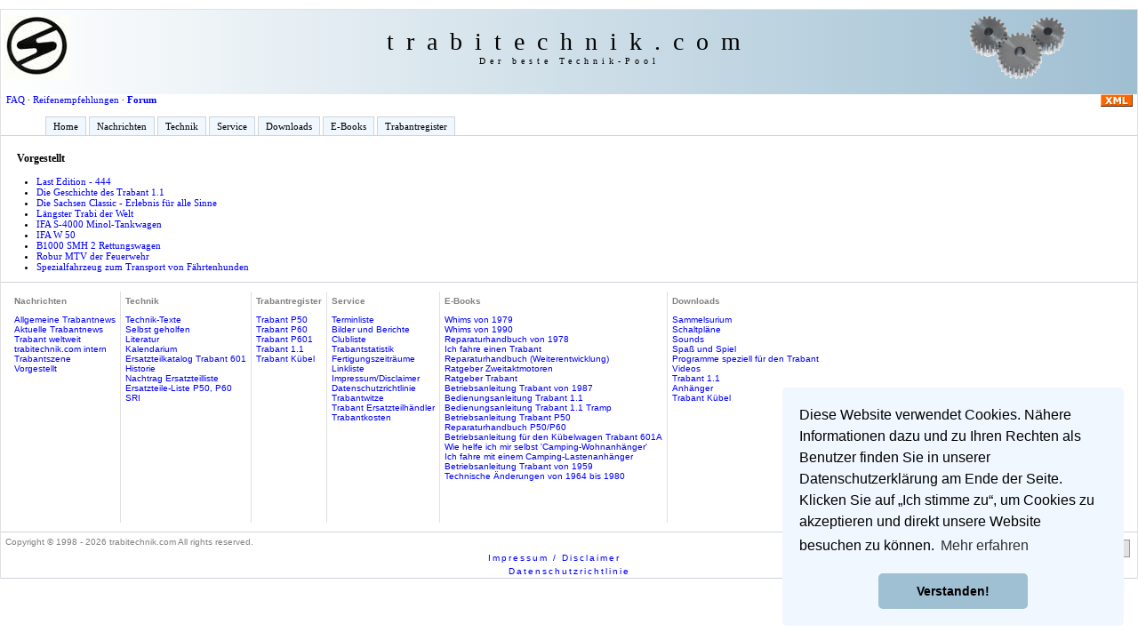

--- FILE ---
content_type: text/html; charset=UTF-8
request_url: https://trabitechnik.com/?page=1000&category=21&lang=de
body_size: 4390
content:
<!DOCTYPE html public "-//W3C//DTD HTML 4.01 Transitional//EN"
   "http://www.w3.org/TR/html4/loose.dtd">
<html>
 <head>
  <title>trabitechnik.com - Alles &uuml;ber den Trabant</title>
  <meta name="keywords" content="Trabantnews,Erotik,Trabant-Erotik,Trabi-Erotik,Trabinews,Trabant-News,Trabi-News,Trabi,Trabbi,Trabant,Trabiwitze,IFA,F8,F9,Sachsenring,Technik, Chat,Trabiszene,Informationen,Sachsen,Trabiteam,L�bau,Zittau,Lausitz,Wartburg,P50, P60,Klappfix,Camptourist,Spa�,Fun,Action,Downloads,Videos,Service,POP3,DF�,Onlinegames, Marktplatz,Termine,Trabi-Treffen,Oldtimer,Bilder und Berichte,Urteile,Forum,Links, Wochenendtipps,E-Cards,Galerie,Kennzeichendatenbank,Heimatgeschichte,Reparaturhandbuch,Whims, Technik,Techniktipps,Selbsthilfe,Reparatur,Wartung,Ersatzteile,News,Trabinews,Anh�nger, Klappfix,Camptourist,Handbuch,Trabiszene,Bedienungsanleitung,Witze">
  <meta name="description" content="Aktuelle Trabant- und IFA-Seite mit allen Infos zu den kultigen Ostfahrzeugen und deren Szene. Bilder und Berichte von den Treffen, Informationen zu Veranstaltungen rund um den Trabant, IFA F8 und F9, Wartburg und anderer Ostfahrzeuge und allerlei Wissenswertes zur Ostalgie sowie dem Fahrzeugbau der ehemaligen DDR, einschlie�lich der DDR-Anh�nger Klappfix und Camptourist. Gr�ndliche Einblicke in die Geschichte der Fahrzeuge, dazu viel Technik mit Schaltpl�nen, Tabellen und tausenden von Bildern. Als Besucher sollten Sie viel Zeit zum St�bern mitbringen, wobei auch der Spa� in Form von Downloads, Onlinespielen und Videos nicht zu kurz kommt.">
  <meta name="DC.Description" content="Alle wichtigen Informationen rund um die Technik des Trabant und seiner Szene.">
  <meta name="title" content="trabitechnik.com">
  <meta name="language" content="German, de, deutsch">
  <meta name="author" content="Tom Sänger, Lars Steiner">
  <meta name="publisher" content="Lars Steiner">

  <meta name="copyright" content="Tom Sänger, Lars Steiner">
  <meta name="revisit-after" content="5 days">
  <meta name="date" content="2008-01-27">
  <meta name="page-topic" content="Alle Infos zum Thema Trabi">
  <meta name="page-type" content="Anleitung, FAQ, Katalog, Linkliste, Anzeige, Download, Werbefrei">
  <meta name="audience" content="alle">
  <meta name="robots" content="index,follow">
  <meta name="generator" content="tsWebEditor (tswebeditor.net.tc - www.tswebeditor.tk)">
  <meta name="pragma" content="no-cache">

  <meta http-equiv="cache-control" content="no-cache">
  <meta http-equiv="Content-Type" content="text/html; charset=iso-8859-1">
  <meta http-equiv="Content-Script-Type" content="text/javascript">
  <meta http-equiv="Content-Style-Type" content="text/css">
	<LINK REL="SHORTCUT ICON" HREF="images/system_images/favicon.ico">
	<script src="system/js/prototype.js" type="text/javascript"></script>
	<script src="system/js/scriptaculous.js" type="text/javascript"></script>
	<script src="system/js/main.js" type="text/javascript"></script>

 <link rel="stylesheet" type="text/css" media="print" href="styles/print.css">
 <link rel="stylesheet" type="text/css" media="screen" href="styles/1.css">
 <!--[if lt IE 7]>
	<link rel="stylesheet" type="text/css" media="screen" href="styles/ie_fix.css" />
 <![endif]-->
 <!--[if IE 7]>
	<link rel="stylesheet" type="text/css" media="screen" href="styles/ie7_fix.css" />
 <![endif]-->
  <script type="text/javascript" src="system/js/MultiPagesLinks.class.js"></script>

<link rel="stylesheet" type="text/css" href="https://cdn.jsdelivr.net/npm/cookieconsent@3/build/cookieconsent.min.css" />

<!-- Matomo -->
<script type="text/javascript">
  var _paq = window._paq || [];
  /* tracker methods like "setCustomDimension" should be called before "trackPageView" */
  _paq.push(["setCookieDomain", "*.trabitechnik.com"]);
  _paq.push(['trackPageView']);
  _paq.push(['enableLinkTracking']);
  (function() {
    var u="//matomo.steiner.systems/";
    _paq.push(['setTrackerUrl', u+'matomo.php']);
    _paq.push(['setSiteId', '1']);
    var d=document, g=d.createElement('script'), s=d.getElementsByTagName('script')[0];
    g.type='text/javascript'; g.async=true; g.defer=true; g.src=u+'matomo.js'; s.parentNode.insertBefore(g,s);
  })();
</script>
<noscript><p><img src="//matomo.steiner.systems/matomo.php?idsite=1&amp;rec=1" style="border:0;" alt="" /></p></noscript>
<!-- End Matomo Code -->

 </head>
 <body id="list_overview">
    <a name="top"></a><div class="skiplink"><a href="#content">Zum Inhalt</a></div>
  <div id="wrapper">
   <div id="header">
    <table border=0 width=100%>
     <tr>
      <td width="15%"><img src="images/system_images/sachsenring-logo.gif"></td>
      <td width="70%" align="center"><span style="letter-spacing:0.5em;font-size:28px;">trabitechnik.com</span><br />
       <span style="letter-spacing:0.5em;font-size:10px;">Der beste Technik-Pool</span>
      </td>
      <td width="15%"><img src="images/system_images/zahnrad.gif"></td>
     </tr>
    </table>
   </div> <!-- end of header -->
   <div id="header_content" style="padding-left:0.5em;">
   <a href="rss/index.xml" target="_blank"><img hspace="5" align="right" src="rss/xml.gif" alt="Unser RSS Feed" title="Unser RSS Feed"></a>
   <a href="index.php?page=1002&lang=de" title="FAQ - oft gestellte Fragen">FAQ</a> &middot;
   <a href="index.php?page=1113&lang=de" title="Von Trabantfahrern f&uuml;r Trabantfahrer">Reifenempfehlungen</a> &middot;
   <a target="_blank" href="http://forum.trabitechnik.com" title="Unser kleines Technikforum - &ouml;ffnet im neuen Fenster."><b>Forum</b></a>
   </div> <!-- end of header_content -->
   <div id="navi">
    <ul>
     <li id="navli00"><a href="https://trabitechnik.com/index.php?page=1&lang=de" title="Home">Home</a></li>
     <li id="navli01"><a href="https://trabitechnik.com/index.php?page=11&lang=de" title="Nachrichten">Nachrichten</a></li>
     <li id="navli02"><a href="https://trabitechnik.com/index.php?page=12&lang=de" title="Technik">Technik</a></li>
     <li id="navli03"><a href="https://trabitechnik.com/index.php?page=13&lang=de" title="Service">Service</a></li>
     <li id="navli04"><a href="https://trabitechnik.com/index.php?page=32&lang=de" title="Downloads">Downloads</a></li>
     <li id="navli05"><a href="https://trabitechnik.com/index.php?page=41&lang=de" title="E-Books">E-Books</a></li>
     <li id="navli06"><a href="https://trabitechnik.com/index.php?page=71&lang=de" title="Trabantregister">Trabantregister</a></li>
    </ul>
   </div> <!-- end of navi -->
<div id="content">
 <h2>Vorgestellt</h2>
 <ul>
	<li><a href="?page=21&article_id=7841&lang=de">Last Edition - 444</a></li>
	<li><a href="?page=21&article_id=7840&lang=de">Die Geschichte des Trabant 1.1</a></li>
	<li><a href="?page=21&article_id=5171&lang=de">Die Sachsen Classic - Erlebnis f&uuml;r alle Sinne</a></li>
	<li><a href="?page=21&article_id=4384&lang=de">L&auml;ngster Trabi der Welt</a></li>
	<li><a href="?page=21&article_id=4368&lang=de">IFA S-4000 Minol-Tankwagen</a></li>
	<li><a href="?page=21&article_id=4248&lang=de">IFA W 50</a></li>
	<li><a href="?page=21&article_id=4238&lang=de">B1000 SMH 2 Rettungswagen</a></li>
	<li><a href="?page=21&article_id=4219&lang=de">Robur MTV der Feuerwehr</a></li>
	<li><a href="?page=21&article_id=4218&lang=de">Spezialfahrzeug zum Transport von F&auml;hrtenhunden</a></li>
 </ul>
    </div> <!-- end of content -->
	 <div id="extra_info">
		<div class="e_info">
			<b>Nachrichten</b>
			<p><a href="?page=15">Allgemeine Trabantnews</a><br /><a href="?page=16">Aktuelle Trabantnews</a><br /><a href="?page=17">Trabant weltweit</a><br /><a href="?page=18">trabitechnik.com intern</a><br /><a href="?page=19">Trabantszene</a><br /><a href="?page=21">Vorgestellt</a><br /></p>
		</div>
		<div class="e_info">
			<b>Technik</b>
			<p><a href="?page=22">Technik-Texte</a><br /><a href="?page=23">Selbst geholfen</a><br /><a href="?page=24">Literatur</a><br /><a href="?page=25">Kalendarium</a><br /><a href="?page=62">Ersatzteilkatalog Trabant 601</a><br /><a href="?page=64">Historie</a><br /><a href="?page=65">Nachtrag Ersatzteilliste</a><br /><a href="?page=68">Ersatzteile-Liste P50, P60</a><br /><a href="?page=79">SRI</a><br /></p>
		</div>
		<div class="e_info">
			<b>Trabantregister</b>
			<p><a href="?page=73">Trabant P50</a><br /><a href="?page=74">Trabant P60</a><br /><a href="?page=75">Trabant P601</a><br /><a href="?page=76">Trabant 1.1</a><br /><a href="?page=92">Trabant K&uuml;bel</a><br /></p>
		</div>
		<div class="e_info">
			<b>Service</b>
			<p><a href="?page=28">Terminliste</a><br /><a href="?page=31">Bilder und Berichte</a><br /><a href="?page=33">Clubliste</a><br /><a href="?page=34">Trabantstatistik</a><br /><a href="?page=35">Fertigungszeitr&auml;ume</a><br /><a href="?page=37">Linkliste</a><br /><a href="?page=38">Impressum/Disclaimer</a><br /><a href="?page=39">Datenschutzrichtlinie</a><br /><a href="?page=52">Trabantwitze</a><br /><a href="?page=61">Trabant Ersatzteilh&auml;ndler</a><br /><a href="?page=63">Trabantkosten</a><br /></p>
		</div>
		<div class="e_info">
			<b>E-Books</b>
			<p><a href="?page=42">Whims von 1979</a><br /><a href="?page=43">Whims von 1990</a><br /><a href="?page=44">Reparaturhandbuch von 1978</a><br /><a href="?page=45">Ich fahre einen Trabant</a><br /><a href="?page=46">Reparaturhandbuch (Weiterentwicklung)</a><br /><a href="?page=47">Ratgeber Zweitaktmotoren</a><br /><a href="?page=48">Ratgeber Trabant</a><br /><a href="?page=49">Betriebsanleitung Trabant von 1987</a><br /><a href="?page=50">Bedienungsanleitung Trabant 1.1</a><br /><a href="?page=51">Bedienungsanleitung Trabant 1.1 Tramp</a><br /><a href="?page=60">Betriebsanleitung Trabant P50</a><br /><a href="?page=67">Reparaturhandbuch P50/P60</a><br /><a href="?page=70">Betriebsanleitung f&uuml;r den K&uuml;belwagen Trabant 601A</a><br /><a href="?page=77">Wie helfe ich mir selbst 'Camping-Wohnanh&auml;nger'</a><br /><a href="?page=72">Ich fahre mit einem Camping-Lastenanh&auml;nger</a><br /><a href="?page=86">Betriebsanleitung Trabant von 1959</a><br /><a href="?page=95">Technische &Auml;nderungen von 1964 bis 1980</a><br /></p>
		</div>
		<div style="float:left;padding:0.5em;">
			<b>Downloads</b>
			<p><a href="?page=53">Sammelsurium</a><br /><a href="?page=54">Schaltpl&auml;ne</a><br /><a href="?page=55">Sounds</a><br /><a href="?page=56">Spa&szlig; und Spiel</a><br /><a href="?page=57">Programme speziell f&uuml;r den Trabant</a><br /><a href="?page=58">Videos</a><br /><a href="?page=78">Trabant 1.1</a><br /><a href="?page=85">Anh&auml;nger</a><br /><a href="?page=94">Trabant K&uuml;bel</a><br /></p>
		</div>
	</div> <!-- end of extra_info -->

   <div id="footer">
    <div id="info" style="float:none;">
     <div class="permalink">
      <a href="#top"><img src="images/system_images/2008/up.png" alt="Zum Seitenanfang" title="Zum Seitenanfang"></a>
     </div>
     Copyright &copy; 1998 - 2026 trabitechnik.com All rights reserved.<br>
    </div>
    <address>

     <a href="index.php?page=38&amp;lang=de">Impressum / Disclaimer</a><br>
     <a href="index.php?page=39&amp;lang=de">Datenschutzrichtlinie</a>
    </address>
   </div> <!-- end of footer -->
  </div> <!-- end of wrapper -->

<!-- //Cookie-Balken -->

<script src="https://cdn.jsdelivr.net/npm/cookieconsent@3/build/cookieconsent.min.js" data-cfasync="false"></script>
<script>
window.cookieconsent.initialise({
  "palette": {
    "popup": {
      "background": "#f1f7ff"
    },
    "button": {
      "background": "#9fbfd2"
    }
  },
  "theme": "classic",
  "position": "bottom-right",
  "content": {
    "message": "Diese Website verwendet Cookies. Nähere Informationen dazu und zu Ihren Rechten als Benutzer finden Sie in unserer Datenschutzerklärung am Ende der Seite. Klicken Sie auf „Ich stimme zu“, um Cookies zu akzeptieren und direkt unsere Website besuchen zu können.",
    "dismiss": "Verstanden!",
    "link": "Mehr erfahren",
    "href": "index.php?page=39&lang=de"
  }
});
</script>

<!-- //Ende Cookie-Balken -->

<p/>
<p/>
<p/>

 </body>
</html>
